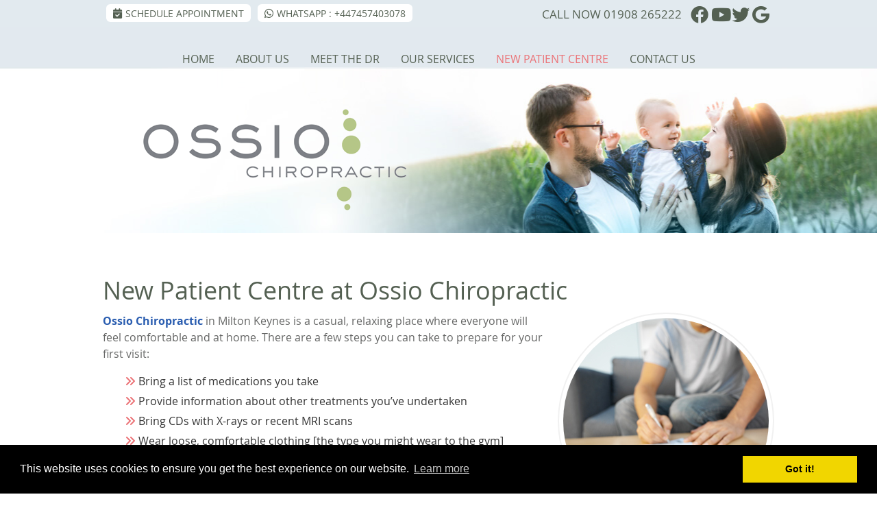

--- FILE ---
content_type: text/html; charset=UTF-8
request_url: https://www.ossioclinics.co.uk/new-patient-centre/
body_size: 7532
content:
<!DOCTYPE html>
<html xmlns:fb="https://ogp.me/ns/fb#" xml:lang="en" lang="en">
	<head>
		<title>New Patient Centre at Ossio Chiropractic </title>
		<meta charset="utf-8">
		<meta name="viewport" content="initial-scale=1.0,width=device-width" />
		<meta property="og:type" content="website" /><meta name="description" content="New patients of all ages and levels of health welcome. Call or email us today to learn more! Thorough assessments to determine the cause of your concern." /><link rel="canonical" href="https://www.ossioclinics.co.uk/new-patient-centre/" /><meta property="og:image" content="https://doc.vortala.com/childsites/uploads/3322/files/yelp-logo.png" /><meta property="og:image:width" content="250" /><meta property="og:image:height" content="250" /><meta property="og:url" content="https://www.ossioclinics.co.uk/new-patient-centre/" /><meta property="og:title" content="New Patient Centre at Ossio Chiropractic " /><meta property="og:description" content="New patients of all ages and levels of health welcome. Call or email us today to learn more! Thorough assessments to determine the cause of your concern." />
		<link rel="alternate" type="application/rss+xml" title="Ossio Chiropractic » Feed" href="https://doc.vortala.com/gen/blogs-3315-feed.xml" />
		<link rel="icon" type="image/png" href="https://doc.vortala.com/childsites/uploads/3322/files/favicon.png" />
		<link rel="stylesheet" type="text/css" href="https://doc.vortala.com/childsites/static/3322/_style-1756326553.css" integrity="sha384-1TJ3edwlEP4igIJlyMMoX+gnDxOxS/P+ke4XnPNTTPZTECjeAqoEj7Hf8qaOnv8S" crossorigin="anonymous" />
		<script defer type="text/javascript" src="https://doc.vortala.com/childsites/static/3322/_script-1756326553.js" integrity="sha384-roeZL3rzWMDg6qW20mZwYDtQEOTWowTIFh4Je/kSdOJS/gb3w+CMQhZPpjqMmEjZ" crossorigin="anonymous"></script>
 		<script type="application/ld+json"> {
	"@context": "https://schema.org",
	"@type": "MedicalClinic",
    			"alternateName": "Chiropractic",
	"address": {
		"@type": "PostalAddress",
	    "addressLocality": "Milton Keynes",
	    "addressRegion": "Buckinghamshire",
	    "postalCode":"MK11 1AH",
	    "streetAddress": "86 High St, Stony Stratford"
    },
	"description": "Chiropractor Milton Keynes offers natural healthcare for all ages, including families, athletes and seniors. Call today to learn more or to book your visit! ",
	"image": "https://doc.vortala.com/childsites/uploads/3322/files/logo5.png",
	"name": "Ossio Chiropractic",
	"telephone": "01908 265222",
	"openingHoursSpecification": [{
						      "@type": "OpeningHoursSpecification",
						      "opens": "08:30",
						      "dayOfWeek":  "https://schema.org/Monday",
						      "closes": "18:00"
						    },{
						      "@type": "OpeningHoursSpecification",
						      "opens": "08:30",
						      "dayOfWeek":  "https://schema.org/Tuesday",
						      "closes": "18:00"
						    },{
						      "@type": "OpeningHoursSpecification",
						      "opens": "09:00",
						      "dayOfWeek":  "https://schema.org/Wednesday",
						      "closes": "17:00"
						    },{
						      "@type": "OpeningHoursSpecification",
						      "opens": "08:30",
						      "dayOfWeek":  "https://schema.org/Thursday",
						      "closes": "18:00"
						    },{
						      "@type": "OpeningHoursSpecification",
						      "opens": "08:30",
						      "dayOfWeek":  "https://schema.org/Friday",
						      "closes": "13:00"
						    },{
						      "@type": "OpeningHoursSpecification",
						      "opens": "00:00",
						      "dayOfWeek":  "https://schema.org/Saturday",
						      "closes": "00:00"
						    }],"geo": {
	    "@type": "GeoCoordinates",
	    "latitude": "52.0581228",
	    "longitude": "-0.8545126"
    },"sameAs" : ["https://www.facebook.com/miltonkeyneschiropractor/","https://twitter.com/ossioclinics","https://maps.google.com/?cid=4042326826316465359","https://www.youtube.com/channel/UCCsFYJiEWx6jW0BSoTNdBcw"]}</script>
		<meta name="google-site-verification" content="BePqSId0TU38BVhrOewpYcz3QK8L2HsE1qjt-Wvx68A" /><meta name="google-site-verification" content="hZYSECA7bd_DHGuFguYfv-_o2yIb7xZAUjOUGvo4aAc" />

<meta name="google-site-verification" content="QVHTByW4-NcCSDPfp_mC9fXdsGvbE8cWNayum2HzHCI" />
<link href="https://fonts.googleapis.com/css?family=Open+Sans:400,700|Playfair+Display:700" rel="stylesheet"> 



<!-- Google Tag Manager ADDED BY SEO -->
<script>(function(w,d,s,l,i){w[l]=w[l]||[];w[l].push({'gtm.start':
new Date().getTime(),event:'gtm.js'});var f=d.getElementsByTagName(s)[0],
j=d.createElement(s),dl=l!='dataLayer'?'&l='+l:'';j.async=true;j.src=
'https://www.googletagmanager.com/gtm.js?id='+i+dl;f.parentNode.insertBefore(j,f);
})(window,document,'script','dataLayer','GTM-W3S8T39');</script>
<!-- End Google Tag Manager --><script async src="https://www.googletagmanager.com/gtag/js?id=UA-108666416-1"></script><meta name="ppnum" content="4755" /><meta name="lastGen" content="09.24.2025 22:05:55" data-ts="1758751555" />
	</head>
	<body class="not-home page page-id-323 page-new-patient-centre type-page layout-one-col">
	<div id='siteid' style="display:none;">3315</div>
		<!-- Google Tag Manager (noscript) ADDED BY SEO -->
<noscript><iframe src="https://www.googletagmanager.com/ns.html?id=GTM-W3S8T39"
height="0" width="0" style="display:none;visibility:hidden"></iframe></noscript>
<!-- End Google Tag Manager (noscript) -->
		<a id="top"></a>
		<a href="#content" class="skip-to-content">Skip to content</a>
		<div class="nav nav-utility nav-sb_before sticky-top"><div class="utility_wrap"><ul><li class="utility_item custom_button_1 util_left"><a class="button " href="https://www.ossioclinics.co.uk/contact-us/"><i class="fa-solid fa-calendar-check" aria-hidden="true"></i>SCHEDULE APPOINTMENT</a></li><li class="utility_item custom_button_2 util_left"><a class="button " target="_blank" href="https://api.whatsapp.com/send?phone=447457403078"><i class="fa-solid fa fa-whatsapp" aria-hidden="true"></i>WhatsApp : +447457403078</a></li><li class="utility_item utility_social util_right"><a class="facebook_social" href="https://www.facebook.com/miltonkeyneschiropractor/" target="_blank" style="text-indent:0;color:#546052;"><span class="visuallyhidden">facebook social button</span><i class="fa-brands fa-facebook"></i></a><a class="youtube_social" href="https://www.youtube.com/channel/UCCsFYJiEWx6jW0BSoTNdBcw" target="_blank" style="text-indent:0;color:#546052;"><span class="visuallyhidden">youtube social button</span><i class="fa-brands fa-youtube"></i></a><a class="twitter_social" href="https://twitter.com/ossioclinics" target="_blank" style="text-indent:0;color:#546052;"><span class="visuallyhidden">twitter social button</span><i class="fa-brands fa-twitter"></i></a><a class="google_social" href="https://maps.google.com/?cid=4042326826316465359" target="_blank" style="text-indent:0;color:#546052;"><span class="visuallyhidden">google social button</span><i class="fa-brands fa-google"></i></a></li><li class="utility_item phone util_right"><span class="phone_text">CALL NOW</span> <a href="tel:01908 265222">01908 265222</a></li></ul></div></div>
		<div id="containing_wrap">
			<div id="wrap">
				<div title="Main Menu" id="dd-primary_nav"><a href="#"><i class="fa-solid fa-bars" aria-hidden="true"></i>Menu</a></div><div class="nav nav-primary nav-sb_before_header center_menu" title=""><ul id="primary_nav" class="menu"><li class="first menu-item menu-item-home"><a href="/">Home</a></li><li id="menu-item-340" class="menu-item menu-item-type-post_type menu-item-object-page menu-item-340"><a href="/about-us/">About Us</a></li>
<li id="menu-item-338" class="menu-item menu-item-type-post_type menu-item-object-page menu-item-338"><a href="/chiropractor-anthony-boylan/">Meet the Dr</a></li>
<li id="menu-item-1049" class="menu-item menu-item-type-post_type menu-item-object-page menu-item-has-children menu-item-1049"><a href="/our-services/">Our Services</a>
<ul class="sub-menu">
	<li id="menu-item-336" class="menu-item menu-item-type-post_type menu-item-object-page menu-item-336"><a href="/chiropractic-care/">Chiropractic Care</a></li>
	<li id="menu-item-1053" class="menu-item menu-item-type-post_type menu-item-object-page menu-item-1053"><a href="/dry-needling-medical-acupuncture/">Dry Needling</a></li>
	<li id="menu-item-1424" class="menu-item menu-item-type-post_type menu-item-object-page menu-item-1424"><a href="/sports-taping-kinesiotape/">Sports Taping</a></li>
	<li id="menu-item-1051" class="menu-item menu-item-type-post_type menu-item-object-page menu-item-1051"><a href="/veterinary-chiropractic/">Veterinary Chiropractic</a></li>
</ul>
</li>
<li id="menu-item-337" class="menu-item menu-item-type-post_type menu-item-object-page current-menu-item page_item page-item-323 current_page_item menu-item-337"><a href="/new-patient-centre/">New Patient Centre</a></li>
<li id="menu-item-339" class="last menu-item menu-item-type-post_type menu-item-object-page menu-item-339"><a href="/contact-us/">Contact Us</a></li>
</ul></div>
				<div id="header_wrap"><div id="header">
					<div id="logo" class="left"><span id="site-title"><a href="/" title="Welcome to Ossio Chiropractic"><img src="https://doc.vortala.com/childsites/uploads/3322/files/logo5.png" width="427" height="191" alt="Ossio Chiropractic logo - Home" /><span id="blog-title">Ossio Chiropractic</span></a></span></div>
					<div class="n-a-p"></div>
				</div></div>
				
				<div id="container_wrap">
					
					<div id="container">
						<div id="content">
							<div id="post-323" class="323 category- page"><div class="entry-content cf"><h1>New Patient Centre at Ossio Chiropractic</h1>
<p><img class="alignright rounded" src="https://doc.vortala.com/static/uploads/9/files/man-filling-out-paperwork-sq-300.png" alt="Man filling out paperwork" width="300" height="300" /><a title="About Us" href="/about-us/">Ossio Chiropractic</a> in Milton Keynes is a casual, relaxing place where everyone will feel comfortable and at home. There are a few steps you can take to prepare for your first visit:</p>
<ul class="fa-ul">
<li style="margin-bottom: 5px;"><i class="fa fa-angle-double-right " style="color: #eb7276;"></i> Bring a list of medications you take</li>
<li style="margin-bottom: 5px;"><i class="fa fa-angle-double-right " style="color: #eb7276;"></i> Provide information about other treatments you’ve undertaken</li>
<li style="margin-bottom: 5px;"><i class="fa fa-angle-double-right " style="color: #eb7276;"></i> Bring CDs with X-rays or recent MRI scans</li>
<li><i class="fa fa-angle-double-right " style="color: #eb7276;"></i> Wear loose, comfortable clothing [the type you might wear to the gym]</li>
</ul>
<h2>The Initial Assessment</h2>
<p><a title="Chiropractor Anthony Boylan" href="/chiropractor-anthony-boylan/">When you arrive</a>, you’ll fill in a patient history form, Anthony will go over the details and then carry out the relevant testing to establish the cause of your complaint. If you are suitable for Chiropractic care then a suitable course of treatment will be arranged, however, should the Dr feel that chiropractic is not suitable for you then he will we’ll refer you on to a more suitable therapy.</p>
<p>Please allow an hour for this appointment.</p>
<div class="notebox nb28 ">
<h2 style="font-weight: bold;">Once I Start, Do I Have to Go Forever?</h2>
<p>Once you’ve reached a stage where you’re pain-free and feel satisfied with your results, Anthony may encourage you to maintain that level of health with periodic visits and other healthy habits. Some patients return once a month, every six weeks or a few times a year – it depends on the person and what works for them. These recommendations, however, are not requirements, and the choice is up to you.</p>
<p><a href="/contact-us/" class="cta_button" id="cta77" target="" >CONTACT US »</a></p>
<style>a.cta_button#cta77{border:2px solid #EB7276; font-size:20px; color:#FFF; font-family:"opensans",Arial,sans-serif; background-color:#EB7276; border-radius:5px; padding:15px 25px;}
   	a.cta_button#cta77:hover{background-color:#e5454b; border-color:#e5454b; color:#fff}</style>
<p>To schedule your new patient appointment, contact Ossio Chiropractic by phone or email today!</p>
</div>
<style>.nb28{max-width:100%;background:#f1f1f1;border: 2px solid #f1f1f1; border-radius:25px 25px 25px 25px;}</style>
<div class="banner" id="banner-944" style="overflow: hidden">
<div class="center "><iframe width="760" height="315" src="https://www.youtube.com/embed/fmqtluXu2qM" frameborder="0" allow="accelerometer; autoplay; encrypted-media; gyroscope; picture-in-picture" allowfullscreen></iframe></div>
</div>
<p><img class="aligncenter size-full wp-image-370" style="padding-top: 30px; padding-bottom: 20px;" src="https://doc.vortala.com/childsites/uploads/3322/files/divider.png" alt="divider" width="981" height="54" /></p>
<h3 style="text-align: center;">New Patients at Ossio Chiropractic | 01908 265222</h3>
</div></div>
							
						</div>
					</div>
					
				</div>
			</div>
			
			<div id="footer_wrap">
				<div id="footer">
					
					<div id="wp_footer">
						
						<div style='display:none;'><div id='contact_practitioner-container' class='v_contact_form'><div id='contact_practitioner-content'>
			            <div class='contact_practitioner-content'>
			                <div class='contact_practitioner-title'>Email Ossio Chiropractic</div>
			                <div class='contact_practitioner-loading' style='display:none'></div>
			                <div class='contact_practitioner-message' style='display:none'></div>
			                <form class='ui form' method='post' action=''>
						            <div class='field'>
				                        <label for='contact_practitioner-message' class='visuallyhidden'>Comments, Requests, Questions, or Suggestions</label><textarea id='contact_practitioner-message' class='' placeholder='Comments, Requests, Questions, or Suggestions' name='message'></textarea><br/>
				                    </div>
				                    <div class='field'>
				                        <div class='two fields'>
				                            <div class='field'><label for='contact_practitioner-first_name' class='visuallyhidden'>First Name</label><input type='text' id='contact_practitioner-first_name' name='first_name' placeholder='First' /></div>
				                            <div class='field'><label for='contact_practitioner-last_name' class='visuallyhidden'>Last Name</label><input type='text' id='contact_practitioner-last_name' name='last_name' placeholder='Last' /></div>
				                        </div>
				                    </div>
				                    <fieldset class='form-fieldset'>
							            <div class='inline fields radios'>
							                <legend class='form-label'>Respond to me via:</legend>
							                <div class='field'>
							                    <div class='ui radio checkbox'>
							                        <input type='radio' name='popup_respond_contact' id='popup_respond_email' />
							                        <label for='popup_respond_email'>Email</label>
							                    </div>
							                </div>
							                <div class='field'>
							                    <div class='ui radio checkbox'>
							                        <input type='radio' name='popup_respond_contact' id='popup_respond_phone' />
							                        <label for='popup_respond_phone'>Phone</label>
							                    </div>
							                </div>
							                <div class='field'>
							                    <div class='ui radio checkbox'>
							                        <input type='radio' name='popup_respond_contact' id='popup_respond_none' />
							                       <label for='popup_respond_none'>No Response</label>
							                    </div>
							                </div>
							            </div>
						            </fieldset>
						            <div class='field'>
						                <div class='field'><label for='contact_practitioner-email' class='visuallyhidden'>Email Address</label><input type='text' id='contact_practitioner-email' name='email' placeholder='Email Address' /></div>
						                <div class='field'><label for='contact_practitioner-phone' class='visuallyhidden'>Phone Number</label><input type='text' id='contact_practitioner-phone' name='phone' placeholder='Phone Number' /></div>
						            </div>
						            <div class='field'>
				                        <div class='ui checkbox'>
				                            <input type='checkbox' name='phi_agree' id='contact_practitioner-no_phi_agree_check' value='' />
				                            <label for='contact_practitioner-no_phi_agree_check'>I agree to refrain from including any personally identifiable information or protected health information in the comment field. For more info, <a class='phi_info info-popup-hover' href='#'>read disclaimer</a>.</label>
				                            <div class='info-popup' style='display:none;'><i class='fa-solid fa-times'></i>Please keep in mind that communications via email over the internet are not secure. Although it is unlikely, there is a possibility that information you include in an email can be intercepted and read by other parties or unauthorized individuals. Please do not include personal identifying information such as your birth date, or personal medical information in any emails you send to us. Communication via our website cannot replace the relationship you have with a physician or another healthcare practitioner.<div class='pointer'></div><div class='pointerBorder'></div></div>
				                        </div>
				                    </div>
						            <div class='field'>
				                        <div class='ui checkbox'>
				                            <input type='checkbox' name='consent' id='contact_practitioner-consent_check' value='' />
				                            <label class='privacy_consent_message' for='contact_practitioner-consent_check'>I consent to having this website store my submitted information so they can respond to my inquiry. For more info, read our <a class='privacy-link' href='/info/privacy/' rel='nofollow'>privacy policy</a>.</label>
				                        </div>
				                    </div>
						            <div class='antispam'><label for='popup_contact_form_url'>Leave this empty:</label><input id='popup_contact_form_url' name='url' class='' value=''/></div>
									<button type='submit' class='contact_practitioner-button contact_practitioner-send ui button'>Send Message</button>
						            <input type='hidden' name='token' value='da73b12354f92153ed35d88ec0b2e7d4'/>
						            <br/>
						        </form>
						    </div>
						</div></div></div>
						<div style='display:none;'><div id='request_appointment-container' class='v_appt_form'><div id='request_appointment-content'>
				            <div class='request_appointment-content'>
				                <div class='request_appointment-title'>Request Appointment <span class='request_appointment-subtitle'>(pending confirmation)</span></div>
						        <div class='request_appointment-loading' style='display:none'></div>
				                <div class='request_appointment-message' style='display:none'></div>
				                <form class='ui form' method='post' action=''>
						            <div class='grouped fields radios patient_type'>
				                        <fieldset class='grouped fields'>
				                        	<legend class='visuallyhidden'>Patient Type</legend>
					                        <div class='field'>
							                    <div class='ui radio checkbox'>
							                        <input id='popup_appt_new' type='radio' name='patient_type' value='New Patient' />
							                        <label for='popup_appt_new'>New Patient</label>
							                    </div>
							                </div>
							                <div class='field first_radio'>
							                    <div class='ui radio checkbox'>
							                        <input id='popup_appt_current' type='radio' name='patient_type' value='Current Patient' />
							                        <label for='popup_appt_current'>Current Patient</label>
							                    </div>
							                </div>
							                <div class='field'>
							                    <div class='ui radio checkbox'>
							                        <input id='popup_appt_returning' type='radio' name='patient_type' value='Returning Patient' />
							                        <label for='popup_appt_returning'>Returning Patient</label>
							                    </div>
							                </div>
						                </fieldset>
						            </div>
						            <div class='field'>
				                        <div class='two fields'>
				                            <div class='field'><label for='request_appointment-first_name' class='visuallyhidden'>First Name</label><input type='text' id='request_appointment-first_name' name='first_name' placeholder='First' /></div>
				                            <div class='field'><label for='request_appointment-last_name' class='visuallyhidden'>Last Name</label><input type='text' id='request_appointment-last_name' name='last_name' placeholder='Last' /></div>
				                        </div>
				                    </div>
						            <div class='field'>
						                <div class='field'><label for='request_appointment-email' class='visuallyhidden'>Email Address</label><input type='text' id='request_appointment-email' name='email' placeholder='Email Address' /></div>
						                <div class='field'><label for='request_appointment-phone' class='visuallyhidden'>Phone Number</label><input type='text' id='request_appointment-phone' name='phone' placeholder='Phone Number' /></div>
						            </div>
						            <fieldset class='form-fieldset'>
							            <div class='inline fields radios'>
							                <legend class='form-label'>Respond to me via:</legend>
							                <div class='field'>
							                    <div class='ui radio checkbox'>
							                        <input type='radio' name='popup_request_respond' id='request_respond_email' />
							                        <label for='request_respond_email'>Email</label>
							                    </div>
							                </div>
							                <div class='field'>
							                    <div class='ui radio checkbox'>
							                        <input type='radio' name='popup_request_respond' id='request_respond_phone' />
							                        <label for='request_respond_phone'>Phone</label>
							                    </div>
							                </div>
							            </div>
							        </fieldset>
						            <div class='equal width field pickdate'>
						                <span class='form-label'>Preferred Day/Time:</span>
						                <div class='fields'>
						                    <div class='field'>
						                        <label for='thickbox_datepicker' class='visuallyhidden'>Date</label><input type='text' value='' name='thickbox_datepicker' id='thickbox_datepicker' /><i class='fa-solid fa-calendar' id='popup_apptDateId' aria-hidden='true'></i>
						                    </div>
						                    <div class='field'>
							                    <label for='appt_hour' class='visuallyhidden'>Appointment Hour</label>
						                        <select id='appt_hour' name='appt_hour'>
						                            <option value=''>H</option>
						                            <option value='1'>1</option>
						                            <option value='2'>2</option>
						                            <option value='3'>3</option>
						                            <option value='4'>4</option>
						                            <option value='5'>5</option>
						                            <option value='6'>6</option>
						                            <option value='7'>7</option>
						                            <option value='8'>8</option>
						                            <option value='9'>9</option>
						                            <option value='10'>10</option>
						                            <option value='11'>11</option>
						                            <option value='12'>12</option>
						                        </select>
						                    </div>
						                    <div class='field'>
						                    	<label for='appt_min' class='visuallyhidden'>Appointment Minute</label>
						                        <select id='appt_min' name='appt_min'>
						                            <option value=''>M</option>
						                            <option value='00'>00</option>
						                            <option value='15'>15</option>
						                            <option value='30'>30</option>
						                            <option value='45'>45</option>
						                        </select>
						                    </div>
						                    <fieldset>
							                    <div class='fields time-radios'>
					                                <legend class='visuallyhidden'>AM or PM</legend>
					                                <div class='field'>
					                                    <div class='ui radio checkbox'>
					                                        <input type='radio' name='time' id='time_am' value='am' />
					                                        <label for='time_am'>AM</label>
					                                    </div>
					                                </div>
					                                <div class='field'>
					                                    <div class='ui radio checkbox'>
					                                        <input type='radio' name='time' id='time_pm' value='pm' />
					                                        <label for='time_pm'>PM</label>
					                                    </div>
					                                </div>
					                            </div>
				                            </fieldset>
						                </div>
						            </div>
						            <div class='field'>
				                        <label for='popup_request_appointment-message' class='visuallyhidden'>Comments or Questions</label><textarea id='popup_request_appointment-message' placeholder='Comments or Questions' name='message'></textarea>
				                    </div>
				                    <div class='field'>
						                <div class='ui checkbox'>
						                    <input type='checkbox' name='phi_check' id='no_phi_agree_check' value='' />
						                    <label for='no_phi_agree_check'>I agree to refrain from including any personally identifiable information or protected health information in the comment field. For more info, <a class='phi_info info-popup-hover' href='#'>read disclaimer</a>.</label>
						                    <div class='info-popup' style='display:none;'><i class='fa-solid fa-times'></i>Please keep in mind that communications via email over the internet are not secure. Although it is unlikely, there is a possibility that information you include in an email can be intercepted and read by other parties or unauthorized individuals. Please do not include personal identifying information such as your birth date, or personal medical information in any emails you send to us. Communication via our website cannot replace the relationship you have with a physician or another healthcare practitioner.<div class='pointer'></div><div class='pointerBorder'></div></div>
						                </div>
						            </div>
				                    <div class='field'>
						                <div class='ui checkbox'>
						                    <input type='checkbox' name='consent' id='consent_check' value='' />
						                    <label class='privacy_consent_message' for='consent_check'>I consent to having this website store my submitted information so they can respond to my inquiry. For more info, read our <a class='privacy-link' href='/info/privacy/' rel='nofollow'>privacy policy</a>.</label>
						                </div>
						            </div>
						            <div class='antispam'><label for='request_appointment-url'>Leave this empty:</label><input id='request_appointment-url' name='url' class='request_appointment-input' value=''/></div>
									<div class='request_appointment-message' style='display:none'></div>
						            <button type='submit' class='request_appointment-button request_appointment-send ui button'>Send Message</button>
						            <input type='hidden' name='token' value='8fabd42452602ef7890da229a517fa0d'/>
						            <br/>
						        </form>
						    </div>
						</div></div></div>
					</div>
				</div>
			</div>
			</div><div id="utility_credit_wrap"><div id="centered_footer"><div class="nav nav-utility nav-footer"><div class="footer_utility_wrap"><div class="social_sharing"><a href="https://twitter.com/home?status=https://www.ossioclinics.co.uk/new-patient-centre" target="_blank" class="social_share_button share_twitter">Share on Twitter</a><a target="_blank" href="https://www.facebook.com/dialog/share?app_id=106614613350&display=popup&href=https%3A%2F%2Fwww.ossioclinics.co.uk%2Fnew-patient-centre" class="social_share_button share_facebook">Share on Facebook</a><a href="mailto:?&subject=New Patient Centre - Ossio Chiropractic&body=https%3A%2F%2Fwww.ossioclinics.co.uk%2Fnew-patient-centre" target="_blank" class="social_share_button share_email">Share via Email</a></div><ul><li class="utility_item utility_email"><a class="contact_practitioner-link button" title="Contact" href="#"><i class="fa-solid fa-envelope-o" aria-hidden="true"></i>Email Us</a></li></ul></div></div><div class="footer_schema"><div><span class="schema-practice-name">Ossio Chiropractic</span><br />
		<span class="schema-practice-info"><span class="schema-practice-address">86 High St, Stony Stratford</span><br /><span class="schema-practice-city">Milton Keynes</span>, <span class="schema-practice-state">Buckinghamshire</span><span class="schema-practice-zip"> MK11 1AH</span></span><br />
		Phone: <span class="schema-practice-phone"><a href="tel:01908265222">01908 265222</a></span></div></div><div id="credit_wrap"><div id="footer_right" class="right"><div title="Footer Links" class="nav nav-footer"><ul><li class="first"><a rel="nofollow" href="/info/copyright/">Copyright</a></li><li class="legal"><a rel="nofollow" href="/info/legal-disclaimer/">Legal</a></li><li class="privacy"><a rel="nofollow" href="/info/privacy/">Privacy</a></li><li class="accessibility"><a rel="nofollow" href="/info/accessibility/">Accessibility</a></li><li class="last"><a href="/sitemap/">Sitemap</a></li></ul></div><div id="credits">Chiropractic Websites by Perfect Patients</div></div></div></div></div><script type='text/javascript'>var _userway_config = {position: 2, color: '#053e67', language: 'en',  account: 'JFBPXNdaKD'};</script>
                        <script type='text/javascript' defer src='https://cdn.userway.org/widget.js'></script>
                        <script type='text/javascript'>
                            function userWayTitle(){
                                if (document.querySelector('.userway') !== null) {
                                    var uw = document.getElementsByClassName('userway')[0];
                                    uw.getElementsByClassName('userway_accessibility_icon')[0].setAttribute('title', 'Accessibility Menu');
                                    clearTimeout(userWayTimer);
                                }
                            }
                            var userWayTimer = setTimeout(userWayTitle, 2000);
                        </script><link rel='stylesheet' type='text/css' href='https://cdnjs.cloudflare.com/ajax/libs/cookieconsent2/3.0.3/cookieconsent.min.css' />
                    <script src='https://cdnjs.cloudflare.com/ajax/libs/cookieconsent2/3.0.3/cookieconsent.min.js'></script>
                    <script>
                    window.addEventListener('load', function(){
                    window.cookieconsent.initialise({
                      'palette': {
                        'popup': {
                          'background': '#000'
                        },
                        'button': {
                          'background': '#f1d600'
                        }
                      },
                      'content': {
                        'href': '/info/privacy/'
                      }
                    })});
                    </script>
			
		</div>
	</body>
</html>